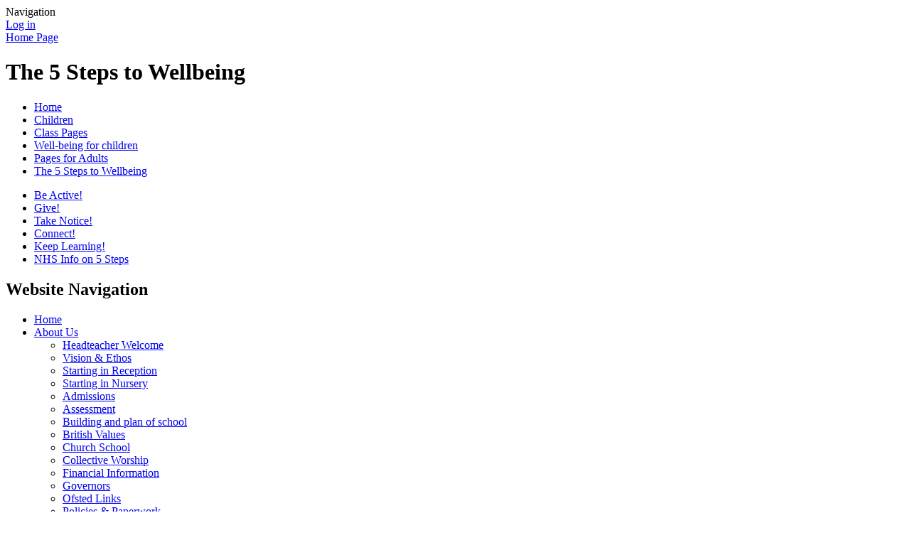

--- FILE ---
content_type: text/html; charset=utf-8
request_url: https://www.stjohnsbelper.co.uk/the-5-steps-to-wellbeing/
body_size: 26552
content:

<!DOCTYPE html>

            <!--[if IE 6]><html class="lt-ie10 lt-ie9 lt-ie8 lt-ie7 ie6 ie responsive" lang="en"><![endif]-->
            <!--[if IE 7]><html class="lt-ie10 lt-ie9 lt-ie8 ie7 ie responsive" lang="en"><![endif]-->
            <!--[if IE 8]><html class="lt-ie10 lt-ie9 ie8 ie responsive" lang="en"><![endif]-->
            <!--[if IE 9]><html class="lt-ie10 ie9 ie responsive" lang="en"><![endif]-->
            <!--[if gt IE 9]><!--><html class="responsive" lang="en"><!--<![endif]-->
            
    <head>
        <meta charset="utf-8">
        <meta http-equiv="X-UA-Compatible" content="IE=edge,chrome=1">
        <meta name="viewport" content="width=device-width, initial-scale=1, user-scalable=no, minimal-ui">
        <meta name="keywords" content="St John's CofE Primary School and Nursery">
        <meta name="description" content="St John's CofE Primary School and Nursery">

        <title>The 5 Steps to Wellbeing | St John's CofE Primary School and Nursery</title>

        




  <link rel="stylesheet" href="https://primarysite-prod-sorted.s3.amazonaws.com/static/7.0.4/gen/presenter_prologue_css.7b7812f9.css" type="text/css">




<style type="text/css">
  .ps_primarysite-editor_panel-site-coloured-content {
    background-color: #bfb9b9!important;
  }
</style>


  <link rel="stylesheet" href="https://primarysite-prod-sorted.s3.amazonaws.com/static/7.0.4/gen/all-site-icon-choices.034951b5.css" type="text/css">



        
        <link rel="shortcut icon" href="https://primarysite-prod.s3.amazonaws.com/theme/StJohnsCEPrimarySchool/favicon.ico">
        <link rel="apple-touch-icon" href="https://primarysite-prod.s3.amazonaws.com/theme/StJohnsCEPrimarySchool/apple-touch-icon-precomposed.png">
        <link rel="apple-touch-icon-precomposed" href="https://primarysite-prod.s3.amazonaws.com/theme/StJohnsCEPrimarySchool/apple-touch-icon-precomposed.png">
        
        <meta name="application-name" content="St John's CofE Primary School and Nursery">
        <meta name="msapplication-TileColor" content="#154b18">
        <meta name="msapplication-TileImage" content="https://primarysite-prod.s3.amazonaws.com/theme/StJohnsCEPrimarySchool/metro-icon.png">

        
        <link rel="stylesheet" type="text/css" href="https://primarysite-prod.s3.amazonaws.com/theme/StJohnsCEPrimarySchool/style-global.css">
        <link rel="stylesheet" type="text/css" media="(min-width: 981px)" href="https://primarysite-prod.s3.amazonaws.com/theme/StJohnsCEPrimarySchool/style.css">
        <link rel="stylesheet" type="text/css" media="(max-width: 980px)" href="https://primarysite-prod.s3.amazonaws.com/theme/StJohnsCEPrimarySchool/style-responsive.css">

        

        

<script>
  // This is the first instance of `window.psProps`, so if these values are removed, make sure
  // `window.psProps = {};` is still there because it's used in other places.
  window.psProps = {
    lazyLoadFallbackScript: 'https://primarysite-prod-sorted.s3.amazonaws.com/static/7.0.4/gen/lazy_load.1bfa9561.js',
    picturefillScript: 'https://primarysite-prod-sorted.s3.amazonaws.com/static/7.0.4/gen/picturefill.a26ebc92.js'
  };
</script>


  <script type="text/javascript" src="https://primarysite-prod-sorted.s3.amazonaws.com/static/7.0.4/gen/presenter_prologue_js.cfb79a3d.js"></script>


<script type="text/javascript">
  function ie() {
    for (var v = 3, el = document.createElement('b'), all = el.all || [];
      el.innerHTML = '<!--[if gt IE ' + (++v) + ']><i><![endif]-->', all[0]; );
    return v > 4 ? v : document.documentMode;
  }

  $(function() {
    switch (ie()) {
      case 10:
        ps.el.html.addClass('ie10');
      case 9:
      case 8:
        ps.el.body.prepend(
          '<div class="unsupported-browser">' +
            '<span class="warning-logo">&#xe00a; </span>' +
            'This website may not display correctly as you are using an old version of ' +
            'Internet Explorer. <a href="/primarysite/unsupported-browser/">More info</a>' +
          '</div>');
        break;
    }
  });
</script>

<script type="text/javascript">
  $(function() {
    ps.el.body
      .data('social_media_url', 'https://social.secure-primarysite.net/site/st-johns-ce-primary-school/')
      .data('social_media_api', 'https://social.secure-primarysite.net/api/site-connected/st-johns-ce-primary-school/')
      .data('STATIC_URL', 'https://primarysite-prod-sorted.s3.amazonaws.com/static/7.0.4/')
      .data('site_width', 728)
      .data('news_width', 540)
      .data('csrf_token', 'PLJRMnoL1hb7WrAkiu9hNsd4Atr482uahbubeUczJv8zsTfyxH5Ymb2CQfZ1ml8I')
      .data('disable_right_click', 'True')
      .data('normalize_css', 'https://primarysite-prod-sorted.s3.amazonaws.com/static/7.0.4/gen/normalize_css.7bf5a737.css')
      .data('ck_editor_counterbalances', 'https://primarysite-prod-sorted.s3.amazonaws.com/static/7.0.4/gen/ck_editor_counterbalances.2519b40e.css')
      .data('basic_site', false)
      // Seasonal Effects
      .data('include_seasonal_effects', '')
      .data('show_seasonal_effects_on_page', '')
      .data('seasonal_effect', '3')
      .data('can_enable_seasonal_effects', 'False')
      .data('seasonal_effect_active', 'False')
      .data('disablePicturesBlock', false)
      .data('hasNewCookiePopup', true);

    if (document.documentElement.dataset.userId) {
      window.updateCsrf();
    }
  });
</script>


<script>

function recaptchaCallback() {
    grecaptcha.ready(function() {
        var grecaptcha_execute = function(){
    grecaptcha.execute('6LcHwgAiAAAAAJ6ncdKlMyB1uNoe_CBvkfgBiJz1', {action: 'homepage'}).then(function(token) {
        document.querySelectorAll('input.django-recaptcha-hidden-field').forEach(function (value) {
            value.value = token;
        });
        return token;
    })
};
grecaptcha_execute()
setInterval(grecaptcha_execute, 120000);


    });
  };
</script>






    </head>

    <body>

        

        <div class="responsive-bar visible-small">
      			<span class="responsive-bar-search icon-font-magnify"></span>
            <span class="navbar-toggle website-navbar-toggle visible-small" data-nav="website"></span>
            <span class="navigation-bar-title">Navigation</span>
        </div>

        <div class="container">
            
            <svg class="svg-set" xmlns="http://www.w3.org/2000/svg" style="display: none;">
  <symbol id="search" viewBox="0 0 28.931 28.932">
    <title>search</title>
    <path d="M28.344,25.518l-6.114-6.115c1.486-2.067,2.303-4.537,2.303-7.137c0-3.275-1.275-6.355-3.594-8.672 C18.625,1.278,15.543,0,12.266,0C8.99,0,5.909,1.275,3.593,3.594C1.277,5.909,0.001,8.99,0.001,12.266 c0,3.276,1.275,6.356,3.592,8.674c2.316,2.316,5.396,3.594,8.673,3.594c2.599,0,5.067-0.813,7.136-2.303l6.114,6.115 c0.392,0.391,0.902,0.586,1.414,0.586c0.513,0,1.024-0.195,1.414-0.586C29.125,27.564,29.125,26.299,28.344,25.518z M6.422,18.111 c-1.562-1.562-2.421-3.639-2.421-5.846S4.86,7.983,6.422,6.421c1.561-1.562,3.636-2.422,5.844-2.422s4.284,0.86,5.845,2.422 c1.562,1.562,2.422,3.638,2.422,5.845s-0.859,4.283-2.422,5.846c-1.562,1.562-3.636,2.42-5.845,2.42S7.981,19.672,6.422,18.111z" />
  </symbol>
</svg>

            <div class="inner-container">

                <span class="login-link small visible-large">
  <a href="https://st-johns-ce-primary-school.secure-primarysite.net/accounts/login/primarysite/?next=/the-5-steps-to-wellbeing/" rel="nofollow">Log in</a>

</span>

                <header class="main-header">
                    
                    <a href="/" class="home-link" title="Home Page">Home Page</a>

                    
                </header>

                <div class="content-container">
                    <h1 class="page-title">The 5 Steps to Wellbeing</h1>

                    <ul class="breadcrumbs small">
                        <li><a href="/">Home</a></li>

<li><a href="/topic/children">Children</a></li>

<li><a href="/class-pages-1/">Class Pages</a></li>

<li><a href="/well-being-for-children/">Well-being for children</a></li>

<li><a href="/pages-for-adults/">Pages for Adults</a></li>

<li><a href="/the-5-steps-to-wellbeing/">The 5 Steps to Wellbeing</a></li>


                    </ul>

                    <div class="one-col-layout">
<div class="column-one">
<div class="ps_content_type_subpage_link_block">
<style>
  

  
</style>

<div class="ps_element-icon-small-stacked">
  

  <ul>
    
      
        <li class="ps_icon-pink-spiral">
          <span class="icon-image">
            
          </span>
          <a href="/be-active/">Be Active!</a>
        </li>
      
        <li class="ps_icon-dark-blue-spiral">
          <span class="icon-image">
            
          </span>
          <a href="/give/">Give!</a>
        </li>
      
        <li class="ps_icon-green-spiral">
          <span class="icon-image">
            
          </span>
          <a href="/take-notice/">Take Notice!</a>
        </li>
      
        <li class="ps_icon-yellow-spiral">
          <span class="icon-image">
            
          </span>
          <a href="/connect/">Connect!</a>
        </li>
      
        <li class="ps_icon-red-spiral">
          <span class="icon-image">
            
          </span>
          <a href="/keep-learning/">Keep Learning!</a>
        </li>
      
        <li class="ps_icon-white-spiral">
          <span class="icon-image">
            
          </span>
          <a href="/poster/">NHS Info on 5 Steps</a>
        </li>
      
    
  </ul>
</div>
</div>
</div>
</div>

                </div>

                <nav class="main-nav mobile-nav small">
                    <span class="close-mobile-nav" data-nav="website"></span>
                    <h2 class="ps_mobile-header">Website Navigation</h2>

                    <ul>
                        <li class="ps_topic_link home-btn"><a href="/">Home</a></li>
                        
    <li class="ps_nav-top-level  ps_submenu ps_topic_link ps_topic_slug_about-us "><a href="/topic/about-us" >About Us</a><ul>
    <li class=" ps_page_link ps_page_slug_headteacher-welcome "><a href="/headteacher-welcome/" >Headteacher Welcome</a></li>


    <li class=" ps_page_link ps_page_slug_vision-ethos "><a href="/vision-ethos/" >Vision &amp; Ethos</a></li>


    <li class=" ps_page_link ps_page_slug_starting-in-reception "><a href="/starting-in-reception/" >Starting in Reception</a></li>


    <li class=" ps_page_link ps_page_slug_starting-in-nursery "><a href="/starting-in-nursery/" >Starting in Nursery</a></li>


    <li class=" ps_page_link ps_page_slug_admissions "><a href="/admissions/" >Admissions</a></li>


    <li class=" ps_page_link ps_page_slug_assessment-1 "><a href="/assessment-1/" >Assessment</a></li>


    <li class=" ps_page_link ps_page_slug_building-and-plan-of-school "><a href="/building-and-plan-of-school/" >Building and plan of school</a></li>


    <li class=" ps_page_link ps_page_slug_british-values-2 "><a href="/british-values-2/" >British Values</a></li>


    <li class=" ps_page_link ps_page_slug_church-school "><a href="/church-school/" >Church School</a></li>


    <li class=" ps_page_link ps_page_slug_collective-worship-3 "><a href="/collective-worship-3/" >Collective Worship</a></li>


    <li class=" ps_page_link ps_page_slug_financial-information "><a href="/financial-information/" >Financial Information</a></li>


    <li class=" ps_page_link ps_page_slug_governors "><a href="/governors/" >Governors</a></li>


    <li class=" ps_page_link ps_page_slug_ofsted-links "><a href="/ofsted-links/" >Ofsted Links</a></li>


    <li class=" ps_page_link ps_page_slug_policies-paperwork "><a href="/policies-paperwork/" >Policies &amp; Paperwork</a></li>


    <li class=" ps_page_link ps_page_slug_pupil-premium "><a href="/pupil-premium/" >Pupil Premium</a></li>


    <li class=" ps_page_link ps_page_slug_pe-and-sport-premium "><a href="/pe-and-sport-premium/" >PE and Sport Premium</a></li>


    <li class=" ps_page_link ps_page_slug_safeguarding "><a href="/safeguarding/" >Safeguarding</a></li>


    <li class=" ps_page_link ps_page_slug_send "><a href="/send/" >SEND</a></li>


    <li class=" ps_page_link ps_page_slug_staff-list-who-is-who "><a href="/staff-list-who-is-who/" >Staff List, Who Is Who?</a></li>


    <li class=" ps_page_link ps_page_slug_vacancies "><a href="/vacancies/" >Vacancies</a></li>


    <li class=" ps_page_link ps_page_slug_uniform-starting-st-johns "><a href="/uniform-starting-st-johns/" >Uniform &amp; starting St. John&#x27;s</a></li>

</ul></li>


                        
    <li class="ps_nav-top-level  ps_submenu ps_topic_link ps_topic_slug_children "><a href="/topic/children" >Children</a><ul>
    <li class=" ps_page_link ps_page_slug_class-pages-1 "><a href="/class-pages-1/" >Class Pages</a></li>


    <li class=" ps_page_link ps_page_slug_childrens-safety "><a href="/childrens-safety/" >Children&#x27;s safety</a></li>


    <li class=" ps_page_link ps_page_slug_kids-zone "><a href="/special/kidszone" >Kids&#x27; Zone</a></li>


    <li class=" ps_page_link ps_page_slug_school-council-d "><a href="/school-council-d/" >School Council =D</a></li>

</ul></li>


                        
    <li class="ps_nav-top-level  ps_submenu ps_topic_link ps_topic_slug_parents "><a href="/topic/parents" >Parents</a><ul>
    <li class=" ps_page_link ps_page_slug_attendance "><a href="/attendance/" >Attendance</a></li>


    <li class=" ps_page_link ps_page_slug_before-after-school-and-holiday-childcare "><a href="/before-after-school-and-holiday-childcare/" >Before, after school and holiday childcare</a></li>


    <li class=" ps_page_link ps_page_slug_covid-19 "><a href="/covid-19/" >COVID 19</a></li>


    <li class=" ps_page_link ps_page_slug_curriculum "><a href="/curriculum/" >Curriculum</a></li>


    <li class=" ps_page_link ps_page_slug_early-help "><a href="/early-help/" >Early Help</a></li>


    <li class=" ps_page_link ps_page_slug_e-safety "><a href="/e-safety/" >E-Safety</a></li>


    <li class=" ps_page_link ps_page_slug_forest-school "><a href="/forest-school/" >Forest School</a></li>


    <li class=" ps_page_link ps_page_slug_friends-of-st-johns "><a href="/friends-of-st-johns/" >Friends of St John&#x27;s</a></li>


    <li class=" ps_page_link ps_page_slug_mental-health "><a href="/mental-health/" >Mental Health</a></li>


    <li class=" ps_page_link ps_page_slug_parent-views "><a href="/parent-views/" >Parent views</a></li>


    <li class=" ps_page_link ps_page_slug_school-dinners-free-school-meals "><a href="/school-dinners-free-school-meals/" >School dinners &amp; free school meals</a></li>


    <li class=" ps_page_link ps_page_slug_timetable-the-school-day "><a href="/timetable-the-school-day/" >Timetable &amp; the school day</a></li>


    <li class=" ps_page_link ps_page_slug_weekly-awards "><a href="/weekly-awards/" >Weekly awards</a></li>

</ul></li>


                        
    <li class="ps_nav-top-level  ps_submenu ps_topic_link ps_topic_slug_news-events-and-community "><a href="/topic/news-events-and-community" >News, Events and Community</a><ul>
    <li class=" ps_page_link ps_page_slug_belper-community "><a href="/belper-community/" >Belper community</a></li>


    <li class=" ps_page_link ps_page_slug_belper-cluster "><a href="/belper-cluster/" >Belper Cluster</a></li>


    <li class=" ps_page_link ps_page_slug_belpers-250th-birthday "><a href="/belpers-250th-birthday/" >Belper&#x27;s 250th Birthday</a></li>


    <li class=" ps_page_link ps_page_slug_building-work "><a href="/building-work/" >Building work</a></li>


    <li class=" ps_page_link ps_page_slug_calendar "><a href="/calendar/" >Calendar</a></li>


    <li class=" ps_page_link ps_page_slug_courageous-advocacy "><a href="/courageous-advocacy/" >Courageous Advocacy</a></li>


    <li class=" ps_page_link ps_page_slug_headteacher-blog "><a href="/headteacher-blog/" >Headteacher blog</a></li>


    <li class=" ps_page_link ps_page_slug_kolkata-links "><a href="/kolkata-links/" >Kolkata links</a></li>


    <li class=" ps_page_link ps_page_slug_latest-news "><a href="/stream/news/full/1/-//" >Latest News</a></li>


    <li class=" ps_page_link ps_page_slug_letters-to-parents "><a href="/letters-to-parents/" >Letters to Parents</a></li>


    <li class=" ps_page_link ps_page_slug_travel-smart "><a href="/travel-smart/" >Travel Smart</a></li>


    <li class=" ps_page_link ps_page_slug_website-links-1 "><a href="/website-links-1/" >Website links</a></li>

</ul></li>


                        
    <li class="ps_nav-top-level  ps_submenu ps_topic_link ps_topic_slug_contact-us-and-stay-in-touch "><a href="/topic/contact-us-and-stay-in-touch" >Contact Us and Stay in Touch</a><ul>
    <li class=" ps_page_link ps_page_slug_contact-us "><a href="/contact-us/" >Contact us</a></li>


    <li class=" ps_page_link ps_page_slug_special-news "><a href="/special-news/" >Special News</a></li>


    <li class=" ps_page_link ps_page_slug_governor-secure-zone "><a href="/governor-secure-zone/" >Governor secure zone</a></li>


    <li class=" ps_page_link ps_page_slug_staff-secure-zone-1 "><a href="/staff-secure-zone-1/" >Staff secure Zone</a></li>

</ul></li>


                        
    <li class="ps_nav-top-level  ps_submenu ps_topic_link ps_topic_slug_ptfa "><a href="/topic/ptfa" >PTFA</a><ul>
    <li class=" ps_page_link ps_page_slug_welcome-to-your-ptfa "><a href="/welcome-to-your-ptfa/" >Welcome to your PTFA</a></li>


    <li class=" ps_page_link ps_page_slug_who-are-we "><a href="/who-are-we/" >Who are we?</a></li>


    <li class=" ps_page_link ps_page_slug_events-past-present-future "><a href="/events-past-present-future/" >Events - Past , Present &amp; Future</a></li>


    <li class=" ps_page_link ps_page_slug_ptfa-achievements-1 "><a href="/ptfa-achievements-1/" >PTFA achievements</a></li>


    <li class=" ps_page_link ps_page_slug_meetings-minutes-and-agendas "><a href="/meetings-minutes-and-agendas/" >Meetings, minutes and agendas</a></li>


    <li class=" ps_page_link ps_page_slug_mission-statement "><a href="/mission-statement/" >Mission Statement</a></li>


    <li class=" ps_page_link ps_page_slug_reasons-to-join "><a href="/reasons-to-join/" >Reasons to join</a></li>


    <li class=" ps_page_link ps_page_slug_contact-the-ptfa "><a href="/contact-the-ptfa/" >Contact the PTFA</a></li>

</ul></li>



                        
            <li class="main-nav-download-app">


</li>

            <li class="login-responsive visible-small">
                        
                            
  <a href="https://st-johns-ce-primary-school.secure-primarysite.net/accounts/login/primarysite/?next=/the-5-steps-to-wellbeing/" rel="nofollow">Log in</a>


                        
                        </li>
                    </ul>
                </nav>


                <footer class="main-footer small">
                    
                    <div class="footer-links small">
                        <ul class="footer-left">
                          <li><a href="/special/sitemap/">Sitemap</a></li>
                          <li><a href="/special/cookie-information/">Cookie Information</a></li>
                          <li><a href="/special/policy/">Website Policy</a></li>
                        </ul>

                        <ul class="text-right">
                            <li>All website content copyright &copy; St John's CofE Primary School and Nursery</li>
                            <li><a href="https://primarysite.net">Primary School Websites by PrimarySite</a></li>
                        </ul>
                    </div>
                </footer>

                
                


  



  <div class="google-translate-widget " id="google_translate_element" data-cookie="google-translate">
    <textarea data-template="cookie" hidden>
      

      <script>
        function googleTranslateElementInit() {
          new google.translate.TranslateElement({
            layout: google.translate.TranslateElement.InlineLayout.SIMPLE,
            pageLanguage: 'en'
          }, 'google_translate_element');
        }
      </script>

      <script src="https://translate.google.com/translate_a/element.js?cb=googleTranslateElementInit"></script>
      <script src="https://primarysite-prod-sorted.s3.amazonaws.com/static/7.0.4/gen/google_translate.3323e9a6.js"></script>
    </textarea>
  </div>



            </div>

        </div>

        
        <div class="scroll-top">&#xe000;<span>Top</span></div>

        
        



<script>
  (function() {
    const htmlElement = document.documentElement;

    htmlElement.dataset.gitRevision = '7.0.4';
    htmlElement.dataset.sentryPublicDsn = '';
    htmlElement.dataset.userId = '';
  })();
</script>


  <script type="text/javascript" src="https://primarysite-prod-sorted.s3.amazonaws.com/static/7.0.4/gen/raven_js.8e8cd4fb.js"></script>






  <div class="cookie-settings">
    <div class="cookie-settings-popup">
      <h1 class="cookie-settings-popup-heading">Cookies</h1>

      <p>Unfortunately not the ones with chocolate chips.</p>
      <p>Our cookies ensure you get the best experience on our website.</p>
      <p>Please make your choice!</p>

      <span class="cookie-settings-popup-buttons">
        <button class="cookie-settings-popup-buttons-reject" aria-label="Reject all cookies" type="button" tabindex="1">
          Reject all
        </button>
        <button class="cookie-settings-popup-buttons-accept" aria-label="Accept all cookies" type="button" tabindex="2">
          Accept all
        </button>
        <button class="cookie-settings-popup-buttons-custom" aria-label="Customise cookie settings" type="button" tabindex="3">
          Customise cookie settings
        </button>
      </span>
    </div>

    <div class="cookie-settings-options-popup">
      <div class="cookie-settings-options-popup-content">
        <h1 class="cookie-settings-options-popup-heading" tabindex="-1">Cookies</h1>
        <p>
          Some cookies are necessary in order to make this website function correctly. These are set
          by default and whilst you can block or delete them by changing your browser settings, some
          functionality such as being able to log in to the website will not work if you do this.
          The necessary cookies set on this website are as follows:
        </p>

        <h2 class="cookie-settings-options-popup-sub-heading">Website CMS</h2>
        <p class="cookie-settings-options-popup-text">
          A 'sessionid' token is required for logging in to the website and a 'crfstoken' token is
          used to prevent cross site request forgery.<br>
          An 'alertDismissed' token is used to prevent certain alerts from re-appearing if they have
          been dismissed.<br>
          An 'awsUploads' object is used to facilitate file uploads.
        </p>

        <h2 class="cookie-settings-options-popup-sub-heading">Matomo</h2>
        <p class="cookie-settings-options-popup-text">
          We use
          <a href="https://matomo.org/faq/general/faq_146/" target="_blank" rel="noopener noreferrer">Matomo cookies</a>
          to improve the website performance by capturing information such as browser and device
          types. The data from this cookie is anonymised.
        </p>

        <h2 class="cookie-settings-options-popup-sub-heading">reCaptcha</h2>
        <p class="cookie-settings-options-popup-text">
          Cookies are used to help distinguish between humans and bots on contact forms on this
          website.
        </p>

        <h2 class="cookie-settings-options-popup-sub-heading">Cookie notice</h2>
        <p class="cookie-settings-options-popup-text">
          A cookie is used to store your cookie preferences for this website.
        </p>

        Cookies that are not necessary to make the website work, but which enable additional
        functionality, can also be set. By default these cookies are disabled, but you can choose to
        enable them below:
      </div>

      <div class="cookie-settings-options-popup-buttons">
        <button class="cookie-settings-options-popup-buttons-reject" aria-label="Reject all cookies" type="button">
          Reject all
        </button>
        <button class="cookie-settings-options-popup-buttons-accept" aria-label="Accept all cookies" type="button">
          Accept all
        </button>
        <button class="cookie-settings-options-popup-buttons-save" aria-label="Save cookie settings" type="button">
          Save
        </button>
      </div>
    </div>
  </div>

  
    <script type="text/javascript" src="https://primarysite-prod-sorted.s3.amazonaws.com/static/7.0.4/gen/cookies_js.aedb4301.js"></script>
  






  <script class="common-scripts-script" src="https://primarysite-prod-sorted.s3.amazonaws.com/static/7.0.4/gen/common_scripts.4317a259.js"></script>




<script>
    if (document.querySelectorAll('input.django-recaptcha-hidden-field').length > 0) {
        var s = document.createElement('script');
        s.setAttribute('src','https://www.google.com/recaptcha/api.js?render=6LcHwgAiAAAAAJ6ncdKlMyB1uNoe_CBvkfgBiJz1');
        s.onload=recaptchaCallback;
        document.body.appendChild(s);
    }
</script>


        <script type="text/javascript" src="https://primarysite-prod.s3.amazonaws.com/theme/StJohnsCEPrimarySchool/app.js"></script>
        

        <script type="text/javascript">
  var _paq = _paq || [];

  (function() {
    var u = 'https://piwik.secure-primarysite.net/';

    _paq.push(['setTrackerUrl', u + 'piwik.php']);

    var psHostnameRegex = new RegExp('^([A-Za-z0-9-]{1,63}\\.)+secure-primarysite.net', 'i');

    if (psHostnameRegex.test(window.location.hostname)) {
      // If you're on the subdomain use the common subdomain tracker.
      _paq.push(['setSiteId', 1]);
      _paq.push(['setCookieDomain', '*.secure-primarysite.net']);
      _paq.push(['setDomains', '*.secure-primarysite.net']);
    } else {
      // If you're not on the subdomain use the site specific tracker.
      _paq.push(['setSiteId', 1977]);
    }

    _paq.push(['trackPageView']);
    _paq.push(['enableLinkTracking']);

    var d = document,
        g = d.createElement('script'),
        s = d.getElementsByTagName('script')[0];

    g.type = 'text/javascript';
    g.defer = true;
    g.async = true;
    g.src = u + 'piwik.js';
    s.parentNode.insertBefore(g, s);
  })();
</script>

    </body>
</html>
